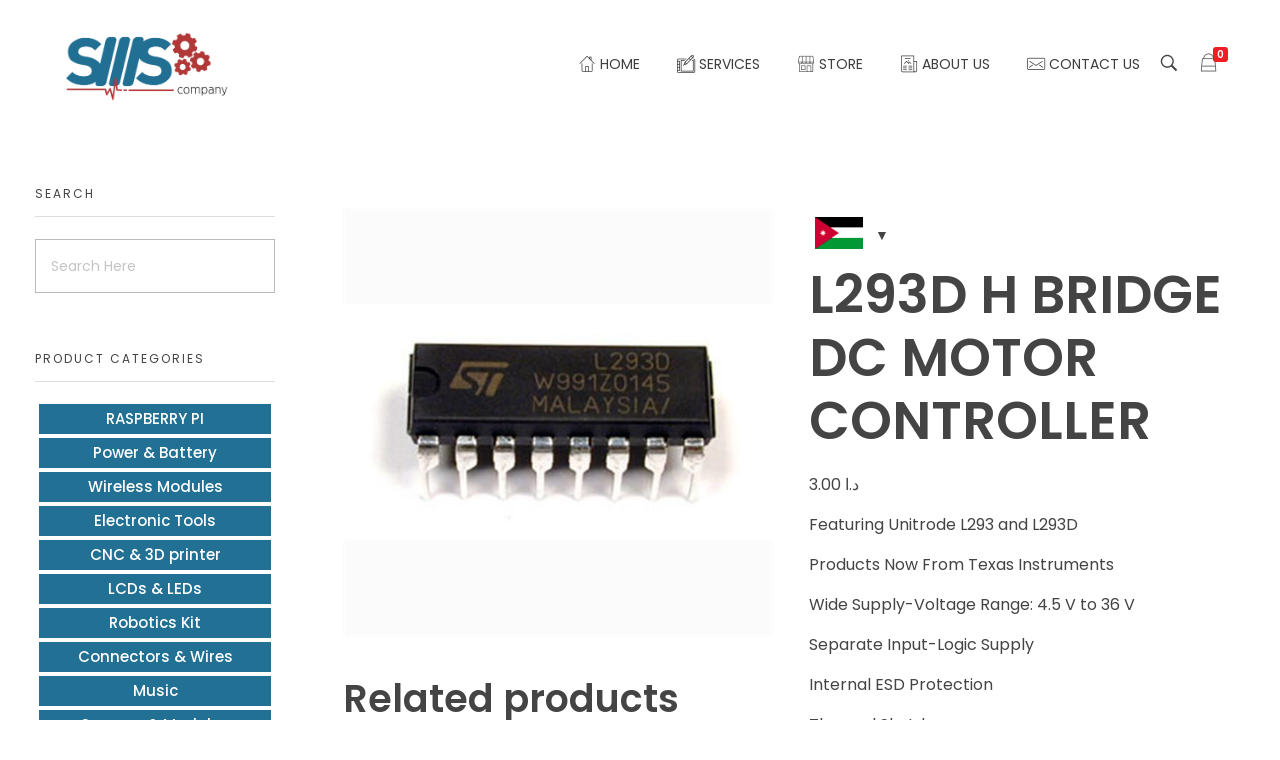

--- FILE ---
content_type: text/html; charset=UTF-8
request_url: https://sms-comp.com/product/l293d-h-bridge-dc-motor-controller/
body_size: 16302
content:
<!DOCTYPE html>
<!--[if IE 9 ]>   <html class="no-js oldie ie9 ie" lang="en-US" > <![endif]-->
<!--[if (gt IE 9)|!(IE)]><!--> <html class="no-js" lang="en-US" > <!--<![endif]-->
<head>
        <meta charset="UTF-8" >
        <meta http-equiv="X-UA-Compatible" content="IE=edge">
        <!-- devices setting -->
        <meta name="viewport"   content="initial-scale=1,user-scalable=no,width=device-width">

<!-- outputs by wp_head -->
<title>L293D H BRIDGE DC MOTOR CONTROLLER &#8211; SMS COMPANY</title>
<meta name='robots' content='max-image-preview:large' />
	<style>img:is([sizes="auto" i], [sizes^="auto," i]) { contain-intrinsic-size: 3000px 1500px }</style>
	<link rel='dns-prefetch' href='//fonts.googleapis.com' />
<link rel="alternate" type="application/rss+xml" title="SMS COMPANY &raquo; Feed" href="https://sms-comp.com/feed/" />
<link rel="alternate" type="application/rss+xml" title="SMS COMPANY &raquo; Comments Feed" href="https://sms-comp.com/comments/feed/" />
<script>
window._wpemojiSettings = {"baseUrl":"https:\/\/s.w.org\/images\/core\/emoji\/16.0.1\/72x72\/","ext":".png","svgUrl":"https:\/\/s.w.org\/images\/core\/emoji\/16.0.1\/svg\/","svgExt":".svg","source":{"concatemoji":"https:\/\/sms-comp.com\/wp-includes\/js\/wp-emoji-release.min.js?ver=6.8.3"}};
/*! This file is auto-generated */
!function(s,n){var o,i,e;function c(e){try{var t={supportTests:e,timestamp:(new Date).valueOf()};sessionStorage.setItem(o,JSON.stringify(t))}catch(e){}}function p(e,t,n){e.clearRect(0,0,e.canvas.width,e.canvas.height),e.fillText(t,0,0);var t=new Uint32Array(e.getImageData(0,0,e.canvas.width,e.canvas.height).data),a=(e.clearRect(0,0,e.canvas.width,e.canvas.height),e.fillText(n,0,0),new Uint32Array(e.getImageData(0,0,e.canvas.width,e.canvas.height).data));return t.every(function(e,t){return e===a[t]})}function u(e,t){e.clearRect(0,0,e.canvas.width,e.canvas.height),e.fillText(t,0,0);for(var n=e.getImageData(16,16,1,1),a=0;a<n.data.length;a++)if(0!==n.data[a])return!1;return!0}function f(e,t,n,a){switch(t){case"flag":return n(e,"\ud83c\udff3\ufe0f\u200d\u26a7\ufe0f","\ud83c\udff3\ufe0f\u200b\u26a7\ufe0f")?!1:!n(e,"\ud83c\udde8\ud83c\uddf6","\ud83c\udde8\u200b\ud83c\uddf6")&&!n(e,"\ud83c\udff4\udb40\udc67\udb40\udc62\udb40\udc65\udb40\udc6e\udb40\udc67\udb40\udc7f","\ud83c\udff4\u200b\udb40\udc67\u200b\udb40\udc62\u200b\udb40\udc65\u200b\udb40\udc6e\u200b\udb40\udc67\u200b\udb40\udc7f");case"emoji":return!a(e,"\ud83e\udedf")}return!1}function g(e,t,n,a){var r="undefined"!=typeof WorkerGlobalScope&&self instanceof WorkerGlobalScope?new OffscreenCanvas(300,150):s.createElement("canvas"),o=r.getContext("2d",{willReadFrequently:!0}),i=(o.textBaseline="top",o.font="600 32px Arial",{});return e.forEach(function(e){i[e]=t(o,e,n,a)}),i}function t(e){var t=s.createElement("script");t.src=e,t.defer=!0,s.head.appendChild(t)}"undefined"!=typeof Promise&&(o="wpEmojiSettingsSupports",i=["flag","emoji"],n.supports={everything:!0,everythingExceptFlag:!0},e=new Promise(function(e){s.addEventListener("DOMContentLoaded",e,{once:!0})}),new Promise(function(t){var n=function(){try{var e=JSON.parse(sessionStorage.getItem(o));if("object"==typeof e&&"number"==typeof e.timestamp&&(new Date).valueOf()<e.timestamp+604800&&"object"==typeof e.supportTests)return e.supportTests}catch(e){}return null}();if(!n){if("undefined"!=typeof Worker&&"undefined"!=typeof OffscreenCanvas&&"undefined"!=typeof URL&&URL.createObjectURL&&"undefined"!=typeof Blob)try{var e="postMessage("+g.toString()+"("+[JSON.stringify(i),f.toString(),p.toString(),u.toString()].join(",")+"));",a=new Blob([e],{type:"text/javascript"}),r=new Worker(URL.createObjectURL(a),{name:"wpTestEmojiSupports"});return void(r.onmessage=function(e){c(n=e.data),r.terminate(),t(n)})}catch(e){}c(n=g(i,f,p,u))}t(n)}).then(function(e){for(var t in e)n.supports[t]=e[t],n.supports.everything=n.supports.everything&&n.supports[t],"flag"!==t&&(n.supports.everythingExceptFlag=n.supports.everythingExceptFlag&&n.supports[t]);n.supports.everythingExceptFlag=n.supports.everythingExceptFlag&&!n.supports.flag,n.DOMReady=!1,n.readyCallback=function(){n.DOMReady=!0}}).then(function(){return e}).then(function(){var e;n.supports.everything||(n.readyCallback(),(e=n.source||{}).concatemoji?t(e.concatemoji):e.wpemoji&&e.twemoji&&(t(e.twemoji),t(e.wpemoji)))}))}((window,document),window._wpemojiSettings);
</script>
<style id='wp-emoji-styles-inline-css'>

	img.wp-smiley, img.emoji {
		display: inline !important;
		border: none !important;
		box-shadow: none !important;
		height: 1em !important;
		width: 1em !important;
		margin: 0 0.07em !important;
		vertical-align: -0.1em !important;
		background: none !important;
		padding: 0 !important;
	}
</style>
<link rel='stylesheet' id='wp-block-library-css' href='https://sms-comp.com/wp-includes/css/dist/block-library/style.min.css?ver=6.8.3' media='all' />
<style id='classic-theme-styles-inline-css'>
/*! This file is auto-generated */
.wp-block-button__link{color:#fff;background-color:#32373c;border-radius:9999px;box-shadow:none;text-decoration:none;padding:calc(.667em + 2px) calc(1.333em + 2px);font-size:1.125em}.wp-block-file__button{background:#32373c;color:#fff;text-decoration:none}
</style>
<style id='global-styles-inline-css'>
:root{--wp--preset--aspect-ratio--square: 1;--wp--preset--aspect-ratio--4-3: 4/3;--wp--preset--aspect-ratio--3-4: 3/4;--wp--preset--aspect-ratio--3-2: 3/2;--wp--preset--aspect-ratio--2-3: 2/3;--wp--preset--aspect-ratio--16-9: 16/9;--wp--preset--aspect-ratio--9-16: 9/16;--wp--preset--color--black: #000000;--wp--preset--color--cyan-bluish-gray: #abb8c3;--wp--preset--color--white: #ffffff;--wp--preset--color--pale-pink: #f78da7;--wp--preset--color--vivid-red: #cf2e2e;--wp--preset--color--luminous-vivid-orange: #ff6900;--wp--preset--color--luminous-vivid-amber: #fcb900;--wp--preset--color--light-green-cyan: #7bdcb5;--wp--preset--color--vivid-green-cyan: #00d084;--wp--preset--color--pale-cyan-blue: #8ed1fc;--wp--preset--color--vivid-cyan-blue: #0693e3;--wp--preset--color--vivid-purple: #9b51e0;--wp--preset--gradient--vivid-cyan-blue-to-vivid-purple: linear-gradient(135deg,rgba(6,147,227,1) 0%,rgb(155,81,224) 100%);--wp--preset--gradient--light-green-cyan-to-vivid-green-cyan: linear-gradient(135deg,rgb(122,220,180) 0%,rgb(0,208,130) 100%);--wp--preset--gradient--luminous-vivid-amber-to-luminous-vivid-orange: linear-gradient(135deg,rgba(252,185,0,1) 0%,rgba(255,105,0,1) 100%);--wp--preset--gradient--luminous-vivid-orange-to-vivid-red: linear-gradient(135deg,rgba(255,105,0,1) 0%,rgb(207,46,46) 100%);--wp--preset--gradient--very-light-gray-to-cyan-bluish-gray: linear-gradient(135deg,rgb(238,238,238) 0%,rgb(169,184,195) 100%);--wp--preset--gradient--cool-to-warm-spectrum: linear-gradient(135deg,rgb(74,234,220) 0%,rgb(151,120,209) 20%,rgb(207,42,186) 40%,rgb(238,44,130) 60%,rgb(251,105,98) 80%,rgb(254,248,76) 100%);--wp--preset--gradient--blush-light-purple: linear-gradient(135deg,rgb(255,206,236) 0%,rgb(152,150,240) 100%);--wp--preset--gradient--blush-bordeaux: linear-gradient(135deg,rgb(254,205,165) 0%,rgb(254,45,45) 50%,rgb(107,0,62) 100%);--wp--preset--gradient--luminous-dusk: linear-gradient(135deg,rgb(255,203,112) 0%,rgb(199,81,192) 50%,rgb(65,88,208) 100%);--wp--preset--gradient--pale-ocean: linear-gradient(135deg,rgb(255,245,203) 0%,rgb(182,227,212) 50%,rgb(51,167,181) 100%);--wp--preset--gradient--electric-grass: linear-gradient(135deg,rgb(202,248,128) 0%,rgb(113,206,126) 100%);--wp--preset--gradient--midnight: linear-gradient(135deg,rgb(2,3,129) 0%,rgb(40,116,252) 100%);--wp--preset--font-size--small: 13px;--wp--preset--font-size--medium: 20px;--wp--preset--font-size--large: 36px;--wp--preset--font-size--x-large: 42px;--wp--preset--spacing--20: 0.44rem;--wp--preset--spacing--30: 0.67rem;--wp--preset--spacing--40: 1rem;--wp--preset--spacing--50: 1.5rem;--wp--preset--spacing--60: 2.25rem;--wp--preset--spacing--70: 3.38rem;--wp--preset--spacing--80: 5.06rem;--wp--preset--shadow--natural: 6px 6px 9px rgba(0, 0, 0, 0.2);--wp--preset--shadow--deep: 12px 12px 50px rgba(0, 0, 0, 0.4);--wp--preset--shadow--sharp: 6px 6px 0px rgba(0, 0, 0, 0.2);--wp--preset--shadow--outlined: 6px 6px 0px -3px rgba(255, 255, 255, 1), 6px 6px rgba(0, 0, 0, 1);--wp--preset--shadow--crisp: 6px 6px 0px rgba(0, 0, 0, 1);}:where(.is-layout-flex){gap: 0.5em;}:where(.is-layout-grid){gap: 0.5em;}body .is-layout-flex{display: flex;}.is-layout-flex{flex-wrap: wrap;align-items: center;}.is-layout-flex > :is(*, div){margin: 0;}body .is-layout-grid{display: grid;}.is-layout-grid > :is(*, div){margin: 0;}:where(.wp-block-columns.is-layout-flex){gap: 2em;}:where(.wp-block-columns.is-layout-grid){gap: 2em;}:where(.wp-block-post-template.is-layout-flex){gap: 1.25em;}:where(.wp-block-post-template.is-layout-grid){gap: 1.25em;}.has-black-color{color: var(--wp--preset--color--black) !important;}.has-cyan-bluish-gray-color{color: var(--wp--preset--color--cyan-bluish-gray) !important;}.has-white-color{color: var(--wp--preset--color--white) !important;}.has-pale-pink-color{color: var(--wp--preset--color--pale-pink) !important;}.has-vivid-red-color{color: var(--wp--preset--color--vivid-red) !important;}.has-luminous-vivid-orange-color{color: var(--wp--preset--color--luminous-vivid-orange) !important;}.has-luminous-vivid-amber-color{color: var(--wp--preset--color--luminous-vivid-amber) !important;}.has-light-green-cyan-color{color: var(--wp--preset--color--light-green-cyan) !important;}.has-vivid-green-cyan-color{color: var(--wp--preset--color--vivid-green-cyan) !important;}.has-pale-cyan-blue-color{color: var(--wp--preset--color--pale-cyan-blue) !important;}.has-vivid-cyan-blue-color{color: var(--wp--preset--color--vivid-cyan-blue) !important;}.has-vivid-purple-color{color: var(--wp--preset--color--vivid-purple) !important;}.has-black-background-color{background-color: var(--wp--preset--color--black) !important;}.has-cyan-bluish-gray-background-color{background-color: var(--wp--preset--color--cyan-bluish-gray) !important;}.has-white-background-color{background-color: var(--wp--preset--color--white) !important;}.has-pale-pink-background-color{background-color: var(--wp--preset--color--pale-pink) !important;}.has-vivid-red-background-color{background-color: var(--wp--preset--color--vivid-red) !important;}.has-luminous-vivid-orange-background-color{background-color: var(--wp--preset--color--luminous-vivid-orange) !important;}.has-luminous-vivid-amber-background-color{background-color: var(--wp--preset--color--luminous-vivid-amber) !important;}.has-light-green-cyan-background-color{background-color: var(--wp--preset--color--light-green-cyan) !important;}.has-vivid-green-cyan-background-color{background-color: var(--wp--preset--color--vivid-green-cyan) !important;}.has-pale-cyan-blue-background-color{background-color: var(--wp--preset--color--pale-cyan-blue) !important;}.has-vivid-cyan-blue-background-color{background-color: var(--wp--preset--color--vivid-cyan-blue) !important;}.has-vivid-purple-background-color{background-color: var(--wp--preset--color--vivid-purple) !important;}.has-black-border-color{border-color: var(--wp--preset--color--black) !important;}.has-cyan-bluish-gray-border-color{border-color: var(--wp--preset--color--cyan-bluish-gray) !important;}.has-white-border-color{border-color: var(--wp--preset--color--white) !important;}.has-pale-pink-border-color{border-color: var(--wp--preset--color--pale-pink) !important;}.has-vivid-red-border-color{border-color: var(--wp--preset--color--vivid-red) !important;}.has-luminous-vivid-orange-border-color{border-color: var(--wp--preset--color--luminous-vivid-orange) !important;}.has-luminous-vivid-amber-border-color{border-color: var(--wp--preset--color--luminous-vivid-amber) !important;}.has-light-green-cyan-border-color{border-color: var(--wp--preset--color--light-green-cyan) !important;}.has-vivid-green-cyan-border-color{border-color: var(--wp--preset--color--vivid-green-cyan) !important;}.has-pale-cyan-blue-border-color{border-color: var(--wp--preset--color--pale-cyan-blue) !important;}.has-vivid-cyan-blue-border-color{border-color: var(--wp--preset--color--vivid-cyan-blue) !important;}.has-vivid-purple-border-color{border-color: var(--wp--preset--color--vivid-purple) !important;}.has-vivid-cyan-blue-to-vivid-purple-gradient-background{background: var(--wp--preset--gradient--vivid-cyan-blue-to-vivid-purple) !important;}.has-light-green-cyan-to-vivid-green-cyan-gradient-background{background: var(--wp--preset--gradient--light-green-cyan-to-vivid-green-cyan) !important;}.has-luminous-vivid-amber-to-luminous-vivid-orange-gradient-background{background: var(--wp--preset--gradient--luminous-vivid-amber-to-luminous-vivid-orange) !important;}.has-luminous-vivid-orange-to-vivid-red-gradient-background{background: var(--wp--preset--gradient--luminous-vivid-orange-to-vivid-red) !important;}.has-very-light-gray-to-cyan-bluish-gray-gradient-background{background: var(--wp--preset--gradient--very-light-gray-to-cyan-bluish-gray) !important;}.has-cool-to-warm-spectrum-gradient-background{background: var(--wp--preset--gradient--cool-to-warm-spectrum) !important;}.has-blush-light-purple-gradient-background{background: var(--wp--preset--gradient--blush-light-purple) !important;}.has-blush-bordeaux-gradient-background{background: var(--wp--preset--gradient--blush-bordeaux) !important;}.has-luminous-dusk-gradient-background{background: var(--wp--preset--gradient--luminous-dusk) !important;}.has-pale-ocean-gradient-background{background: var(--wp--preset--gradient--pale-ocean) !important;}.has-electric-grass-gradient-background{background: var(--wp--preset--gradient--electric-grass) !important;}.has-midnight-gradient-background{background: var(--wp--preset--gradient--midnight) !important;}.has-small-font-size{font-size: var(--wp--preset--font-size--small) !important;}.has-medium-font-size{font-size: var(--wp--preset--font-size--medium) !important;}.has-large-font-size{font-size: var(--wp--preset--font-size--large) !important;}.has-x-large-font-size{font-size: var(--wp--preset--font-size--x-large) !important;}
:where(.wp-block-post-template.is-layout-flex){gap: 1.25em;}:where(.wp-block-post-template.is-layout-grid){gap: 1.25em;}
:where(.wp-block-columns.is-layout-flex){gap: 2em;}:where(.wp-block-columns.is-layout-grid){gap: 2em;}
:root :where(.wp-block-pullquote){font-size: 1.5em;line-height: 1.6;}
</style>
<link rel='stylesheet' id='contact-form-7-css' href='https://sms-comp.com/wp-content/plugins/contact-form-7/includes/css/styles.css?ver=6.1.4' media='all' />
<link rel='stylesheet' id='post_hit_counter-frontend-css' href='https://sms-comp.com/wp-content/plugins/post-hit-counter/assets/css/frontend.css?ver=1.3.2' media='all' />
<link rel='stylesheet' id='woocommerce-layout-css' href='https://sms-comp.com/wp-content/plugins/woocommerce/assets/css/woocommerce-layout.css?ver=10.4.3' media='all' />
<link rel='stylesheet' id='woocommerce-smallscreen-css' href='https://sms-comp.com/wp-content/plugins/woocommerce/assets/css/woocommerce-smallscreen.css?ver=10.4.3' media='only screen and (max-width: 768px)' />
<link rel='stylesheet' id='woocommerce-general-css' href='https://sms-comp.com/wp-content/plugins/woocommerce/assets/css/woocommerce.css?ver=10.4.3' media='all' />
<style id='woocommerce-inline-inline-css'>
.woocommerce form .form-row .required { visibility: visible; }
</style>
<link rel='stylesheet' id='wp-ulike-css' href='https://sms-comp.com/wp-content/plugins/wp-ulike/assets/css/wp-ulike.min.css?ver=4.8.3.1' media='all' />
<link rel='stylesheet' id='wp-ulike-custom-css' href='https://sms-comp.com/wp-content/uploads/wp-ulike/custom.css?ver=4.8.3.1' media='all' />
<link rel='stylesheet' id='metorik-css-css' href='https://sms-comp.com/wp-content/plugins/metorik-helper/assets/css/metorik.css?ver=2.0.10' media='all' />
<link rel='stylesheet' id='woo-multi-currency-css' href='https://sms-comp.com/wp-content/plugins/woo-multi-currency/css/woo-multi-currency.min.css?ver=2.2.9' media='all' />
<style id='woo-multi-currency-inline-css'>
.woo-multi-currency .wmc-list-currencies .wmc-currency.wmc-active,.woo-multi-currency .wmc-list-currencies .wmc-currency:hover {background: #227093 !important;}
		.woo-multi-currency .wmc-list-currencies .wmc-currency,.woo-multi-currency .wmc-title, .woo-multi-currency.wmc-price-switcher a {background: #212121 !important;}
		.woo-multi-currency .wmc-title, .woo-multi-currency .wmc-list-currencies .wmc-currency span,.woo-multi-currency .wmc-list-currencies .wmc-currency a,.woo-multi-currency.wmc-price-switcher a {color: #ffffff !important;}.woo-multi-currency.wmc-shortcode .wmc-currency{background-color:#ffffff;color:#212121}.woo-multi-currency.wmc-shortcode .wmc-currency.wmc-active,.woo-multi-currency.wmc-shortcode .wmc-current-currency{background-color:#ffffff;color:#212121}.woo-multi-currency.wmc-shortcode.vertical-currency-symbols-circle:not(.wmc-currency-trigger-click) .wmc-currency-wrapper:hover .wmc-sub-currency,.woo-multi-currency.wmc-shortcode.vertical-currency-symbols-circle.wmc-currency-trigger-click .wmc-sub-currency{animation: height_slide 100ms;}@keyframes height_slide {0% {height: 0;} 100% {height: 100%;} }
</style>
<link rel='stylesheet' id='wmc-flags-css' href='https://sms-comp.com/wp-content/plugins/woo-multi-currency/css/flags-64.min.css?ver=2.2.9' media='all' />
<link rel='stylesheet' id='auxin-base-css' href='https://sms-comp.com/wp-content/themes/phlox/css/base.css?ver=2.17.11' media='all' />
<link rel='stylesheet' id='auxin-front-icon-css' href='https://sms-comp.com/wp-content/themes/phlox/css/auxin-icon.css?ver=2.17.11' media='all' />
<link rel='stylesheet' id='auxin-main-css' href='https://sms-comp.com/wp-content/themes/phlox/css/main.css?ver=2.17.11' media='all' />
<link rel='stylesheet' id='post_hit_counter-widget-css' href='https://sms-comp.com/wp-content/plugins/post-hit-counter/assets/css/widget.css?ver=1.3.2' media='all' />
<link rel='stylesheet' id='auxin-fonts-google-css' href='//fonts.googleapis.com/css?family=Poppins%3A400%2C900italic%2C900%2C800italic%2C800%2C700italic%2C700%2C600italic%2C600%2C500italic%2C500%2C400italic%2C300italic%2C300%2C200italic%2C200%2C100italic%2C100&#038;ver=2.1' media='all' />
<link rel='stylesheet' id='auxin-custom-css' href='https://sms-comp.com/wp-content/uploads/phlox/custom.css?ver=2.1' media='all' />
<link rel='stylesheet' id='auxin-elementor-base-css' href='https://sms-comp.com/wp-content/themes/phlox/css/other/elementor.css?ver=2.17.11' media='all' />
<link rel='stylesheet' id='elementor-frontend-css' href='https://sms-comp.com/wp-content/plugins/elementor/assets/css/frontend.min.css?ver=3.34.1' media='all' />
<link rel='stylesheet' id='elementor-post-13317-css' href='https://sms-comp.com/wp-content/uploads/elementor/css/post-13317.css?ver=1768527397' media='all' />
<link rel='stylesheet' id='elementor-post-13363-css' href='https://sms-comp.com/wp-content/uploads/elementor/css/post-13363.css?ver=1768527398' media='all' />
<link rel='stylesheet' id='elementor-gf-local-poppins-css' href='https://sms-comp.com/wp-content/uploads/elementor/google-fonts/css/poppins.css?ver=1744452852' media='all' />
<link rel='stylesheet' id='elementor-gf-local-raleway-css' href='https://sms-comp.com/wp-content/uploads/elementor/google-fonts/css/raleway.css?ver=1744452857' media='all' />
<script src="https://sms-comp.com/wp-includes/js/jquery/jquery.min.js?ver=3.7.1" id="jquery-core-js"></script>
<script src="https://sms-comp.com/wp-includes/js/jquery/jquery-migrate.min.js?ver=3.4.1" id="jquery-migrate-js"></script>
<script src="https://sms-comp.com/wp-includes/js/tinymce/tinymce.min.js?ver=49110-20250317" id="wp-tinymce-root-js"></script>
<script src="https://sms-comp.com/wp-includes/js/tinymce/plugins/compat3x/plugin.min.js?ver=49110-20250317" id="wp-tinymce-js"></script>
<script src="https://sms-comp.com/wp-content/plugins/woocommerce/assets/js/jquery-blockui/jquery.blockUI.min.js?ver=2.7.0-wc.10.4.3" id="wc-jquery-blockui-js" defer data-wp-strategy="defer"></script>
<script id="wc-add-to-cart-js-extra">
var wc_add_to_cart_params = {"ajax_url":"\/wp-admin\/admin-ajax.php","wc_ajax_url":"\/?wc-ajax=%%endpoint%%","i18n_view_cart":"View cart","cart_url":"https:\/\/sms-comp.com\/cart\/","is_cart":"","cart_redirect_after_add":"no"};
</script>
<script src="https://sms-comp.com/wp-content/plugins/woocommerce/assets/js/frontend/add-to-cart.min.js?ver=10.4.3" id="wc-add-to-cart-js" defer data-wp-strategy="defer"></script>
<script src="https://sms-comp.com/wp-content/plugins/woocommerce/assets/js/zoom/jquery.zoom.min.js?ver=1.7.21-wc.10.4.3" id="wc-zoom-js" defer data-wp-strategy="defer"></script>
<script src="https://sms-comp.com/wp-content/plugins/woocommerce/assets/js/flexslider/jquery.flexslider.min.js?ver=2.7.2-wc.10.4.3" id="wc-flexslider-js" defer data-wp-strategy="defer"></script>
<script id="wc-single-product-js-extra">
var wc_single_product_params = {"i18n_required_rating_text":"Please select a rating","i18n_rating_options":["1 of 5 stars","2 of 5 stars","3 of 5 stars","4 of 5 stars","5 of 5 stars"],"i18n_product_gallery_trigger_text":"View full-screen image gallery","review_rating_required":"no","flexslider":{"rtl":false,"animation":"slide","smoothHeight":true,"directionNav":false,"controlNav":"thumbnails","slideshow":false,"animationSpeed":500,"animationLoop":false,"allowOneSlide":false},"zoom_enabled":"1","zoom_options":[],"photoswipe_enabled":"","photoswipe_options":{"shareEl":false,"closeOnScroll":false,"history":false,"hideAnimationDuration":0,"showAnimationDuration":0},"flexslider_enabled":"1"};
</script>
<script src="https://sms-comp.com/wp-content/plugins/woocommerce/assets/js/frontend/single-product.min.js?ver=10.4.3" id="wc-single-product-js" defer data-wp-strategy="defer"></script>
<script src="https://sms-comp.com/wp-content/plugins/woocommerce/assets/js/js-cookie/js.cookie.min.js?ver=2.1.4-wc.10.4.3" id="wc-js-cookie-js" defer data-wp-strategy="defer"></script>
<script id="woocommerce-js-extra">
var woocommerce_params = {"ajax_url":"\/wp-admin\/admin-ajax.php","wc_ajax_url":"\/?wc-ajax=%%endpoint%%","i18n_password_show":"Show password","i18n_password_hide":"Hide password"};
</script>
<script src="https://sms-comp.com/wp-content/plugins/woocommerce/assets/js/frontend/woocommerce.min.js?ver=10.4.3" id="woocommerce-js" defer data-wp-strategy="defer"></script>
<script id="woo-multi-currency-js-extra">
var wooMultiCurrencyParams = {"enableCacheCompatible":"0","ajaxUrl":"https:\/\/sms-comp.com\/wp-admin\/admin-ajax.php","extra_params":[],"current_currency":"JOD","woo_subscription":""};
</script>
<script src="https://sms-comp.com/wp-content/plugins/woo-multi-currency/js/woo-multi-currency.min.js?ver=2.2.9" id="woo-multi-currency-js"></script>
<script id="auxin-modernizr-js-extra">
var auxin = {"ajax_url":"https:\/\/sms-comp.com\/wp-admin\/admin-ajax.php","is_rtl":"","is_reponsive":"1","is_framed":"","frame_width":"20","wpml_lang":"en","uploadbaseurl":"https:\/\/sms-comp.com\/wp-content\/uploads","nonce":"d3f37459bd"};
</script>
<script id="auxin-modernizr-js-before">
/* < ![CDATA[ */
function auxinNS(n){for(var e=n.split("."),a=window,i="",r=e.length,t=0;r>t;t++)"window"!=e[t]&&(i=e[t],a[i]=a[i]||{},a=a[i]);return a;}
/* ]]> */
</script>
<script src="https://sms-comp.com/wp-content/themes/phlox/js/solo/modernizr-custom.min.js?ver=2.17.11" id="auxin-modernizr-js"></script>
<link rel="https://api.w.org/" href="https://sms-comp.com/wp-json/" /><link rel="alternate" title="JSON" type="application/json" href="https://sms-comp.com/wp-json/wp/v2/product/4121" /><link rel="EditURI" type="application/rsd+xml" title="RSD" href="https://sms-comp.com/xmlrpc.php?rsd" />
<meta name="generator" content="WordPress 6.8.3" />
<meta name="generator" content="WooCommerce 10.4.3" />
<link rel="canonical" href="https://sms-comp.com/product/l293d-h-bridge-dc-motor-controller/" />
<link rel='shortlink' href='https://sms-comp.com/?p=4121' />
<link rel="alternate" title="oEmbed (JSON)" type="application/json+oembed" href="https://sms-comp.com/wp-json/oembed/1.0/embed?url=https%3A%2F%2Fsms-comp.com%2Fproduct%2Fl293d-h-bridge-dc-motor-controller%2F" />
<link rel="alternate" title="oEmbed (XML)" type="text/xml+oembed" href="https://sms-comp.com/wp-json/oembed/1.0/embed?url=https%3A%2F%2Fsms-comp.com%2Fproduct%2Fl293d-h-bridge-dc-motor-controller%2F&#038;format=xml" />
<script> </script>    <meta name="title"       content="L293D H BRIDGE DC MOTOR CONTROLLER" />
    <meta name="description" content="&lt;ul&gt;
 	&lt;li&gt;Featuring Unitrode L293 and L293D&lt;/li&gt;
 	&lt;li&gt;Products Now From Texas Instruments&lt;/li&gt;
 	&lt;li&gt;Wide Supply-Voltage Range: 4.5 V to 36 V&lt;/li&gt;
 	&lt;li&gt;Separate Input-Logic Supply&lt;/li&gt;
 	&lt;li&gt;Internal ESD Protection&lt;/li&gt;
 	&lt;li&gt;Thermal Shutdown&lt;/li&gt;
 	&lt;li&gt;High-Noise-Immunity Inputs&lt;/li&gt;
 	&lt;li&gt;Functionally Similar to SGS L293 and SGS L293D&lt;/li&gt;
 	&lt;li&gt;Output Current 1 A Per Channel (600 mA for L293D)&lt;/li&gt;
 	&lt;li&gt;Peak Output Current 2 A Per Channel (1.2 A for L293D)&lt;/li&gt;
 	&lt;li&gt;Output Clamp Diodes for Inductive&lt;/li&gt;
 	&lt;li&gt;Transient Suppression (L293D)&lt;/li&gt;
&lt;/ul&gt;" />
        <link rel="image_src"    href="https://sms-comp.com/wp-content/uploads/2018/10/8f1510bf-a304-4153-8b97-8f333b1b8818-90x90.jpg" />
    <!-- Chrome, Firefox OS and Opera -->
<meta name="theme-color" content="#1bb0ce" />
<!-- Windows Phone -->
<meta name="msapplication-navbutton-color" content="#1bb0ce" />
<!-- iOS Safari -->
<meta name="apple-mobile-web-app-capable" content="yes">
<meta name="apple-mobile-web-app-status-bar-style" content="black-translucent">

	<noscript><style>.woocommerce-product-gallery{ opacity: 1 !important; }</style></noscript>
	<meta name="generator" content="Elementor 3.34.1; features: additional_custom_breakpoints; settings: css_print_method-external, google_font-enabled, font_display-auto">
			<style>
				.e-con.e-parent:nth-of-type(n+4):not(.e-lazyloaded):not(.e-no-lazyload),
				.e-con.e-parent:nth-of-type(n+4):not(.e-lazyloaded):not(.e-no-lazyload) * {
					background-image: none !important;
				}
				@media screen and (max-height: 1024px) {
					.e-con.e-parent:nth-of-type(n+3):not(.e-lazyloaded):not(.e-no-lazyload),
					.e-con.e-parent:nth-of-type(n+3):not(.e-lazyloaded):not(.e-no-lazyload) * {
						background-image: none !important;
					}
				}
				@media screen and (max-height: 640px) {
					.e-con.e-parent:nth-of-type(n+2):not(.e-lazyloaded):not(.e-no-lazyload),
					.e-con.e-parent:nth-of-type(n+2):not(.e-lazyloaded):not(.e-no-lazyload) * {
						background-image: none !important;
					}
				}
			</style>
			<link rel="icon" href="https://sms-comp.com/wp-content/uploads/2018/10/cropped-1-01-32x32.png" sizes="32x32" />
<link rel="icon" href="https://sms-comp.com/wp-content/uploads/2018/10/cropped-1-01-192x192.png" sizes="192x192" />
<link rel="apple-touch-icon" href="https://sms-comp.com/wp-content/uploads/2018/10/cropped-1-01-180x180.png" />
<meta name="msapplication-TileImage" content="https://sms-comp.com/wp-content/uploads/2018/10/cropped-1-01-270x270.png" />
		<style id="wp-custom-css">
			html {
overflow: scroll;
overflow-x: hidden;
}

.aux-logo-text .site-title {
		font-size: 19px;
    color: #3d3d3d;
    line-height: 29px;
}

#site-header .aux-fold {
		max-width: 100%;
    padding-right: 60px;
    padding-left: 60px;
}

.aux-subfooter > .aux-wrapper > .aux-container {
    padding-top: 120px;
    margin-bottom: 120px;
}

 .widget-container ul li{
    text-align: center;
    line-height: 2;
    font-size: 15px;
    background: #227093;
    margin: 4px;
    color: #fff;
}
.widget-container ul li:hover{
	background:#b33939;
}
.widget-container ul li a:hover{
	color:#fff;
}

.aux-sidebar ul li a {
    color: #fff;
    font-weight: 500;
    text-align: center;
	  text-decoration: none;
}

.aux-subfooter > .aux-wrapper > .aux-container {
    padding-top: 120px;
    margin-bottom: 120px;
}

.subfooter.aux-dark .widget-title {
    margin-bottom: 38px;
}

.subfooter .widget-container ul li {
    line-height: 28px;
}

.page-title-section .page-header .page-title {
    font-size: 52px;
    text-transform: uppercase;
    font-weight: 300;
    letter-spacing: 15px;
}

.aux-cart-wrapper .aux-card-dropdown{
	right:-50px;
}
.woocommerce-loop-product__title{
	height: 37px;
  overflow: hidden;
}
.woocommerce .woocommerce-result-count{
	margin: 1.5em 0 1em;
}
.aux-subfooter > .aux-wrapper > .aux-container {
    padding-top: 50px;
	margin-bottom: 61px;
}	html body {	} 
		</style>
		<!-- end wp_head -->
</head>


<body class="wp-singular product-template-default single single-product postid-4121 wp-custom-logo wp-theme-phlox theme-phlox woocommerce woocommerce-page woocommerce-no-js woocommerce-multi-currency-JOD elementor-default elementor-kit-13321 phlox aux-dom-unready aux-full-width aux-resp aux-hd aux-top-sticky  aux-page-animation-off _auxels"  data-framed="">


<div id="inner-body">

    <header id="site-header"   class="site-header-section aux-territory aux-semi-full-container aux-header-dark " style="" data-sticky-height="80" data-color-scheme="dark" data-sticky-scheme="dark" role="banner">
        <div class="aux-wrapper">

                <div class="aux-container aux-fold">
                            <div class="aux-header aux-header-elements-wrapper aux-float-layout">
                <!-- ribbon bar -->
                <div class="aux-header-elements">

                    <!-- logo -->
                    <div id="logo" class="aux-logo-header aux-start aux-fill aux-tablet-center aux-phone-left">
                            <div class="aux-logo aux-logo-header-inner aux-scale">
    <a href="https://sms-comp.com/" class="custom-logo-link aux-logo-anchor aux-logo-anchor1 aux-middle aux-has-logo" rel="home"><img fetchpriority="high" width="1600" height="706" src="https://sms-comp.com/wp-content/uploads/2019/07/cropped-logo2222-01-01.png" class="custom-logo aux-logo-image aux-logo-image1 aux-logo-light" alt="SMS COMPANY" decoding="async" srcset="https://sms-comp.com/wp-content/uploads/2019/07/cropped-logo2222-01-01.png 1600w, https://sms-comp.com/wp-content/uploads/2019/07/cropped-logo2222-01-01-600x265.png 600w" sizes="(max-width: 1600px) 100vw, 1600px" /></a>        <section class="aux-logo-text aux-middle">
            <h3 class="site-title">
                <a href="https://sms-comp.com/" title="SMS COMPANY" rel="home">SMS COMPANY</a>
            </h3>
            <p class="site-description">Smart Multiple Solutions</p>        </section>

    </div><!-- end logo aux-fold -->

                    </div>
                                        <!-- burger -->
                    <div id="nav-burger" class="aux-burger-box aux-end aux-phone-on aux-middle" data-target-panel="offcanvas" data-target-menu="overlay" data-target-content=".site-header-section .aux-master-menu">
                        <div class="aux-burger aux-lite-small"><span class="mid-line"></span></div>
                    </div>
                                        
        <div class="aux-cart-wrapper aux-elegant-cart aux-cart-box aux-end aux-fill  aux-cart-type-dropdown">
            <div class="aux-shopping-basket aux-phone-off aux-action-on-click">
                    <a class="aux-cart-contents auxicon-shopping-bag-1" href="#" title="View your shopping cart">
            <span>0</span>        </a>

                    </div>
            <div id="shopping-basket-burger" class="aux-shopping-basket aux-basket-burger aux-phone-on">
                <a class="aux-cart-contents auxicon-shopping-bag-1"
                href="#"
                title="View your shopping cart">
                                </a>
            </div>
                                                <div class="aux-card-dropdown aux-phone-off  aux-card-dropdown-dark">
                        <div class="aux-card-box aux-empty-cart">
                            <img src="https://sms-comp.com/wp-content/themes/phlox/auxin/images/other/empty-cart.svg">
                            Cart is empty                        </div>
                    </div>
                                    </div>
                                                <!-- search -->
                    <div class="aux-search-box aux-desktop-on aux-end aux-middle">
                            <div  class="aux-search-section ">
            <button class="aux-search-icon  auxicon-search-4 aux-overlay-search "></button>
            </div>

                    </div>
                                        <div class="aux-btns-box aux-btn1-box aux-end aux-middle aux-tablet-off aux-phone-off ">
                                            </div>
                    <div class="aux-btns-box aux-btn2-box aux-end aux-middle aux-tablet-off aux-phone-off ">
                                            </div>
                                                            <!-- menu -->
                    <div class="aux-menu-box aux-phone-off aux-auto-locate aux-end aux-middle aux-tablet-center-middle" data-tablet=".aux-header .secondary-bar">
                    <!-- start master menu -->
<nav id="master-menu-main-header" class="menu-header-container">

	<ul id="menu-header" class="aux-master-menu aux-no-js aux-skin-divided aux-horizontal" data-type="horizontal"  data-switch-type="toggle" data-switch-parent=".aux-offcanvas-menu .offcanvas-content" data-switch-width="767"  >
		<!-- start single menu -->
		<li id="menu-item-4905" class="menu-item menu-item-type-post_type menu-item-object-page menu-item-home menu-item-4905 aux-menu-depth-0 aux-menu-root-1 aux-menu-item">
			<a href="https://sms-comp.com/" class="aux-item-content">
				<span class="aux-menu-icon auxicon-home "></span>
				<span class="aux-menu-label">HOME</span>
			</a>
		</li>
		<!-- end single menu -->

		<!-- start submenu -->
		<li id="menu-item-4920" class="menu-item menu-item-type-post_type menu-item-object-page menu-item-has-children menu-item-4920 aux-menu-depth-0 aux-menu-root-2 aux-menu-item">
			<a href="https://sms-comp.com/services/" class="aux-item-content">
				<span class="aux-menu-icon auxicon-design-graphic-tablet-streamline-tablet "></span>
				<span class="aux-menu-label">SERVICES</span>
			</a>

		<ul class="sub-menu aux-submenu">
			<li id="menu-item-4917" class="menu-item menu-item-type-post_type menu-item-object-page menu-item-4917 aux-menu-depth-1 aux-menu-item">
				<a href="https://sms-comp.com/courses/" class="aux-item-content">
					<span class="aux-menu-icon auxicon-book "></span>
					<span class="aux-menu-label">COURSES</span>
				</a>
			</li>
			<li id="menu-item-4918" class="menu-item menu-item-type-post_type menu-item-object-page menu-item-4918 aux-menu-depth-1 aux-menu-item">
				<a href="https://sms-comp.com/3d-printer/" class="aux-item-content">
					<span class="aux-menu-icon auxicon-handle-streamline-vector "></span>
					<span class="aux-menu-label">3D Printer</span>
				</a>
			</li>
			<li id="menu-item-4919" class="menu-item menu-item-type-post_type menu-item-object-page menu-item-4919 aux-menu-depth-1 aux-menu-item">
				<a href="https://sms-comp.com/services/cnc-machine/" class="aux-item-content">
					<span class="aux-menu-icon auxicon-highlighter "></span>
					<span class="aux-menu-label">CNC Machine</span>
				</a>
			</li>
			<li id="menu-item-4921" class="menu-item menu-item-type-post_type menu-item-object-page menu-item-4921 aux-menu-depth-1 aux-menu-item">
				<a href="https://sms-comp.com/services/home-automation/" class="aux-item-content">
					<span class="aux-menu-icon auxicon-home-house-streamline "></span>
					<span class="aux-menu-label">Home Automation</span>
				</a>
			</li>
			<li id="menu-item-4922" class="menu-item menu-item-type-post_type menu-item-object-page menu-item-4922 aux-menu-depth-1 aux-menu-item">
				<a href="https://sms-comp.com/services/printed-circuit-board/" class="aux-item-content">
					<span class="aux-menu-icon auxicon-circuit-board "></span>
					<span class="aux-menu-label">Printed circuit board</span>
				</a>
			</li>
		</ul>
		</li>
		<!-- end submenu -->

		<!-- start submenu -->
		<li id="menu-item-4848" class="a1i0s0 menu-item menu-item-type-post_type menu-item-object-page menu-item-has-children current_page_parent menu-item-4848 aux-menu-depth-0 aux-menu-root-3 aux-menu-item">
			<a href="https://sms-comp.com/shop/" class="aux-item-content">
				<span class="aux-menu-icon auxicon-store "></span>
				<span class="aux-menu-label">STORE</span>
			</a>

		<ul class="sub-menu aux-submenu">
			<li id="menu-item-4911" class="menu-item menu-item-type-post_type menu-item-object-page current_page_parent menu-item-4911 aux-menu-depth-1 aux-menu-item">
				<a href="https://sms-comp.com/shop/" class="aux-item-content">
					<span class="aux-menu-icon auxicon-box-1 "></span>
					<span class="aux-menu-label">PRODUCT</span>
				</a>
			</li>
			<li id="menu-item-4910" class="menu-item menu-item-type-post_type menu-item-object-page menu-item-4910 aux-menu-depth-1 aux-menu-item">
				<a href="https://sms-comp.com/cart/" class="aux-item-content">
					<span class="aux-menu-icon auxicon-shopping-cart-1 "></span>
					<span class="aux-menu-label">CART</span>
				</a>
			</li>

			<!-- start submenu -->
			<li id="menu-item-4908" class="menu-item menu-item-type-post_type menu-item-object-page menu-item-has-children menu-item-4908 aux-menu-depth-1 aux-menu-item">
				<a href="https://sms-comp.com/my-account-2/" class="aux-item-content">
					<span class="aux-menu-icon auxicon-user-round "></span>
					<span class="aux-menu-label">MY ACCOUNT</span>
				</a>

			<ul class="sub-menu aux-submenu">
				<li id="menu-item-4912" class="menu-item menu-item-type-custom menu-item-object-custom menu-item-4912 aux-menu-depth-2 aux-menu-item">
					<a href="https://sms-comp.com/my-account-2/edit-account/" class="aux-item-content">
						<span class="aux-menu-icon auxicon-camera-back "></span>
						<span class="aux-menu-label">Account details</span>
					</a>
				</li>
				<li id="menu-item-4914" class="menu-item menu-item-type-custom menu-item-object-custom menu-item-4914 aux-menu-depth-2 aux-menu-item">
					<a href="https://sms-comp.com/my-account-2/lost-password/" class="aux-item-content">
						<span class="aux-menu-icon auxicon-share-1 "></span>
						<span class="aux-menu-label">Lost password</span>
					</a>
				</li>
			</ul>
			</li>
			<!-- end submenu -->
			<li id="menu-item-4909" class="menu-item menu-item-type-post_type menu-item-object-page menu-item-4909 aux-menu-depth-1 aux-menu-item">
				<a href="https://sms-comp.com/checkout-2/" class="aux-item-content">
					<span class="aux-menu-icon auxicon-credit-card-2 "></span>
					<span class="aux-menu-label">CHECKOUT</span>
				</a>
			</li>
		</ul>
		</li>
		<!-- end submenu -->
		<!-- start single menu -->
		<li id="menu-item-4850" class="a1i0s0 menu-item menu-item-type-post_type menu-item-object-page menu-item-4850 aux-menu-depth-0 aux-menu-root-4 aux-menu-item">
			<a href="https://sms-comp.com/about/" class="aux-item-content">
				<span class="aux-menu-icon auxicon-news "></span>
				<span class="aux-menu-label">ABOUT US</span>
			</a>
		</li>
		<!-- end single menu -->
		<!-- start single menu -->
		<li id="menu-item-4851" class="a1i0s0 menu-item menu-item-type-post_type menu-item-object-page menu-item-4851 aux-menu-depth-0 aux-menu-root-5 aux-menu-item">
			<a href="https://sms-comp.com/contact/" class="aux-item-content">
				<span class="aux-menu-icon auxicon-email-mail-streamline "></span>
				<span class="aux-menu-label">CONTACT US</span>
			</a>
		</li>
		<!-- end single menu -->
	</ul>

</nav>
<!-- end master menu -->
                    </div>
                                    </div>
                <!-- secondary bar: this element will be filled in tablet size -->
                <div class="bottom-bar secondary-bar aux-tablet-on aux-float-wrapper"></div>

                <!-- toggle menu bar: this element will be filled in tablet and mobile size -->
                <div class="aux-toggle-menu-bar"></div>
            </div>
                        </div>
                </div><!-- end of wrapper -->
    </header><!-- end header -->
    
	    <main id="main" class="aux-main aux-territory  aux-single aux-boxed-container aux-content-top-margin left-sidebar aux-has-sidebar aux-sidebar-style-overlap aux-user-entry" >
        <div class="aux-wrapper">
            <div class="aux-container aux-fold">
                <div id="primary" class="aux-primary" >
                    <div class="content" role="main"  >
    
					
			<div class="woocommerce-notices-wrapper"></div><div id="product-4121" class="product type-product post-4121 status-publish first instock product_cat-arduino product_cat-motors-drivers product_cat-sensors-modules product_tag-bridge product_tag-controller product_tag-h product_tag-h-bridge product_tag-l293d has-post-thumbnail shipping-taxable purchasable product-type-simple aux-remove-view-cart">

	<div class="woocommerce-product-gallery woocommerce-product-gallery--with-images woocommerce-product-gallery--columns-4 images" data-columns="4" style="opacity: 0; transition: opacity .25s ease-in-out;">
	<div class="woocommerce-product-gallery__wrapper">
		<div data-thumb="https://sms-comp.com/wp-content/uploads/2018/10/8f1510bf-a304-4153-8b97-8f333b1b8818-100x100.jpg" data-thumb-alt="L293D H BRIDGE DC MOTOR CONTROLLER" data-thumb-srcset="https://sms-comp.com/wp-content/uploads/2018/10/8f1510bf-a304-4153-8b97-8f333b1b8818-100x100.jpg 100w, https://sms-comp.com/wp-content/uploads/2018/10/8f1510bf-a304-4153-8b97-8f333b1b8818-150x150.jpg 150w, https://sms-comp.com/wp-content/uploads/2018/10/8f1510bf-a304-4153-8b97-8f333b1b8818-300x300.jpg 300w, https://sms-comp.com/wp-content/uploads/2018/10/8f1510bf-a304-4153-8b97-8f333b1b8818-60x60.jpg 60w, https://sms-comp.com/wp-content/uploads/2018/10/8f1510bf-a304-4153-8b97-8f333b1b8818.jpg 600w, https://sms-comp.com/wp-content/uploads/2018/10/8f1510bf-a304-4153-8b97-8f333b1b8818-456x456.jpg 456w"  data-thumb-sizes="(max-width: 100px) 100vw, 100px" class="woocommerce-product-gallery__image"><a href="https://sms-comp.com/wp-content/uploads/2018/10/8f1510bf-a304-4153-8b97-8f333b1b8818.jpg"><img width="600" height="600" src="https://sms-comp.com/wp-content/uploads/2018/10/8f1510bf-a304-4153-8b97-8f333b1b8818-600x600.jpg" class="wp-post-image" alt="L293D H BRIDGE DC MOTOR CONTROLLER" data-caption="" data-src="https://sms-comp.com/wp-content/uploads/2018/10/8f1510bf-a304-4153-8b97-8f333b1b8818.jpg" data-large_image="https://sms-comp.com/wp-content/uploads/2018/10/8f1510bf-a304-4153-8b97-8f333b1b8818.jpg" data-large_image_width="600" data-large_image_height="600" decoding="async" srcset="https://sms-comp.com/wp-content/uploads/2018/10/8f1510bf-a304-4153-8b97-8f333b1b8818.jpg 600w, https://sms-comp.com/wp-content/uploads/2018/10/8f1510bf-a304-4153-8b97-8f333b1b8818-150x150.jpg 150w, https://sms-comp.com/wp-content/uploads/2018/10/8f1510bf-a304-4153-8b97-8f333b1b8818-300x300.jpg 300w, https://sms-comp.com/wp-content/uploads/2018/10/8f1510bf-a304-4153-8b97-8f333b1b8818-60x60.jpg 60w, https://sms-comp.com/wp-content/uploads/2018/10/8f1510bf-a304-4153-8b97-8f333b1b8818-100x100.jpg 100w, https://sms-comp.com/wp-content/uploads/2018/10/8f1510bf-a304-4153-8b97-8f333b1b8818-456x456.jpg 456w" sizes="(max-width: 600px) 100vw, 600px" /></a></div>	</div>
</div>

	<div class="summary entry-summary">
		            <div class="woo-multi-currency wmc-price-switcher"
                 id="woocommerce-multi-currency-1"
                 title="Please select your currency">
                <div class="wmc-currency-wrapper">
                        <span class="wmc-current-currency">
                          <i style="transform: scale(0.8);"
                             class="vi-flag-64 flag-jo "></i>
                        </span>
                    <div class="wmc-sub-currency">
						                            <div class="wmc-currency wmc-sub-currency-current"
                                 data-currency="JOD">
                                <a                                         title="Jordan"
                                        href="/product/l293d-h-bridge-dc-motor-controller/?wmc-currency=JOD"
                                        class="wmc-currency-redirect" data-currency="JOD">
                                    <i style="transform: scale(0.8);"
                                       class="vi-flag-64 flag-jo "></i>
									<span class="wmc-price-switcher-code">JOD</span>                                </a>
                            </div>
							                            <div class="wmc-currency"
                                 data-currency="SAR">
                                <a                                         title="Saudi Arabia"
                                        href="/product/l293d-h-bridge-dc-motor-controller/?wmc-currency=SAR"
                                        class="wmc-currency-redirect" data-currency="SAR">
                                    <i style="transform: scale(0.8);"
                                       class="vi-flag-64 flag-sa "></i>
									<span class="wmc-price-switcher-code">SAR</span>                                </a>
                            </div>
							                    </div>
                </div>
            </div>
			<h1 class="product_title entry-title">L293D H BRIDGE DC MOTOR CONTROLLER</h1><p class="price"><span class="woocommerce-Price-amount amount"><span class="woocommerce-Price-currencySymbol">&#x62f;.&#x627;</span>&nbsp;3.00</span></p>
<div class="woocommerce-product-details__short-description">
	<ul>
<li>Featuring Unitrode L293 and L293D</li>
<li>Products Now From Texas Instruments</li>
<li>Wide Supply-Voltage Range: 4.5 V to 36 V</li>
<li>Separate Input-Logic Supply</li>
<li>Internal ESD Protection</li>
<li>Thermal Shutdown</li>
<li>High-Noise-Immunity Inputs</li>
<li>Functionally Similar to SGS L293 and SGS L293D</li>
<li>Output Current 1 A Per Channel (600 mA for L293D)</li>
<li>Peak Output Current 2 A Per Channel (1.2 A for L293D)</li>
<li>Output Clamp Diodes for Inductive</li>
<li>Transient Suppression (L293D)</li>
</ul>
</div>

	
	<form class="cart" action="https://sms-comp.com/product/l293d-h-bridge-dc-motor-controller/" method="post" enctype='multipart/form-data'>
		
		<div class="quantity">
		<label class="screen-reader-text" for="quantity_6972678e52e05">L293D H BRIDGE DC MOTOR CONTROLLER quantity</label>
	<input
		type="number"
				id="quantity_6972678e52e05"
		class="input-text qty text"
		name="quantity"
		value="1"
		aria-label="Product quantity"
				min="1"
							step="1"
			placeholder=""
			inputmode="numeric"
			autocomplete="off"
			/>
	</div>

		<button type="submit" name="add-to-cart" value="4121" class="single_add_to_cart_button button alt">Add to cart</button>

			</form>

	
<div class="product_meta">

	
	
	<span class="posted_in">Categories: <a href="https://sms-comp.com/product-category/arduino/" rel="tag">Arduino</a>, <a href="https://sms-comp.com/product-category/motors-drivers/" rel="tag">Motors &amp; Drivers</a>, <a href="https://sms-comp.com/product-category/sensors-modules/" rel="tag">Sensors &amp; Modules</a></span>
	<span class="tagged_as">Tags: <a href="https://sms-comp.com/product-tag/bridge/" rel="tag">Bridge</a>, <a href="https://sms-comp.com/product-tag/controller/" rel="tag">CONTROLLER</a>, <a href="https://sms-comp.com/product-tag/h/" rel="tag">H</a>, <a href="https://sms-comp.com/product-tag/h-bridge/" rel="tag">H BRIDGE</a>, <a href="https://sms-comp.com/product-tag/l293d/" rel="tag">L293D</a></span>
	
</div>
	</div>

	
	<section class="related products">

					<h2>Related products</h2>
				<ul class="products columns-4">

			
					<li class="product type-product post-45 status-publish first instock product_cat-arduino has-post-thumbnail shipping-taxable purchasable product-type-simple aux-remove-view-cart">
	<a href="https://sms-comp.com/product/teensy-3-2/" class="woocommerce-LoopProduct-link woocommerce-loop-product__link"><img width="300" height="300" src="https://sms-comp.com/wp-content/uploads/2018/09/0260d2fe-3933-462b-97eb-2e2a1bd3eeff-300x300.jpg" class="attachment-woocommerce_thumbnail size-woocommerce_thumbnail" alt="TEENSY 3.2" decoding="async" srcset="https://sms-comp.com/wp-content/uploads/2018/09/0260d2fe-3933-462b-97eb-2e2a1bd3eeff-300x300.jpg 300w, https://sms-comp.com/wp-content/uploads/2018/09/0260d2fe-3933-462b-97eb-2e2a1bd3eeff-150x150.jpg 150w, https://sms-comp.com/wp-content/uploads/2018/09/0260d2fe-3933-462b-97eb-2e2a1bd3eeff-60x60.jpg 60w, https://sms-comp.com/wp-content/uploads/2018/09/0260d2fe-3933-462b-97eb-2e2a1bd3eeff.jpg 600w, https://sms-comp.com/wp-content/uploads/2018/09/0260d2fe-3933-462b-97eb-2e2a1bd3eeff-100x100.jpg 100w, https://sms-comp.com/wp-content/uploads/2018/09/0260d2fe-3933-462b-97eb-2e2a1bd3eeff-456x456.jpg 456w" sizes="(max-width: 300px) 100vw, 300px" /><a href="https://sms-comp.com/product/teensy-3-2/"><h2 class="woocommerce-loop-product__title">TEENSY 3.2</h2></a>
	<span class="price"><span class="woocommerce-Price-amount amount"><span class="woocommerce-Price-currencySymbol">&#x62f;.&#x627;</span>&nbsp;30.00</span></span>
</a><a href="/product/l293d-h-bridge-dc-motor-controller/?add-to-cart=45" aria-describedby="woocommerce_loop_add_to_cart_link_describedby_45" data-quantity="1" class="button aux-ajax-add-to-cart product_type_simple add_to_cart_button" data-product_id="45" data-product_sku="" aria-label="Add to cart: &ldquo;TEENSY 3.2&rdquo;" rel="nofollow" data-success_message="&ldquo;TEENSY 3.2&rdquo; has been added to your cart" data-product-type="simple" data-verify_nonce="17c499178a" role="button">Add to cart</a>	<span id="woocommerce_loop_add_to_cart_link_describedby_45" class="screen-reader-text">
			</span>
</li>

			
					<li class="product type-product post-4271 status-publish instock product_cat-arduino product_cat-wireless-modules product_tag-gprs product_tag-gsm product_tag-shield has-post-thumbnail shipping-taxable purchasable product-type-simple aux-remove-view-cart">
	<a href="https://sms-comp.com/product/sim900-gprs-gsm-shield-for-arduino/" class="woocommerce-LoopProduct-link woocommerce-loop-product__link"><img loading="lazy" width="300" height="300" src="https://sms-comp.com/wp-content/uploads/2018/11/a6020a9c-07d1-43ae-bcfd-654d146006ca-300x300.jpg" class="attachment-woocommerce_thumbnail size-woocommerce_thumbnail" alt="SIM900 GPRS/GSM SHIELD FOR ARDUINO" decoding="async" srcset="https://sms-comp.com/wp-content/uploads/2018/11/a6020a9c-07d1-43ae-bcfd-654d146006ca-300x300.jpg 300w, https://sms-comp.com/wp-content/uploads/2018/11/a6020a9c-07d1-43ae-bcfd-654d146006ca-150x150.jpg 150w, https://sms-comp.com/wp-content/uploads/2018/11/a6020a9c-07d1-43ae-bcfd-654d146006ca-60x60.jpg 60w, https://sms-comp.com/wp-content/uploads/2018/11/a6020a9c-07d1-43ae-bcfd-654d146006ca.jpg 600w, https://sms-comp.com/wp-content/uploads/2018/11/a6020a9c-07d1-43ae-bcfd-654d146006ca-100x100.jpg 100w, https://sms-comp.com/wp-content/uploads/2018/11/a6020a9c-07d1-43ae-bcfd-654d146006ca-456x456.jpg 456w" sizes="(max-width: 300px) 100vw, 300px" /><a href="https://sms-comp.com/product/sim900-gprs-gsm-shield-for-arduino/"><h2 class="woocommerce-loop-product__title">SIM900 GPRS/GSM SHIELD FOR ARDUINO</h2></a>
	<span class="price"><span class="woocommerce-Price-amount amount"><span class="woocommerce-Price-currencySymbol">&#x62f;.&#x627;</span>&nbsp;55.00</span></span>
</a><a href="/product/l293d-h-bridge-dc-motor-controller/?add-to-cart=4271" aria-describedby="woocommerce_loop_add_to_cart_link_describedby_4271" data-quantity="1" class="button aux-ajax-add-to-cart product_type_simple add_to_cart_button" data-product_id="4271" data-product_sku="" aria-label="Add to cart: &ldquo;SIM900 GPRS/GSM SHIELD FOR ARDUINO&rdquo;" rel="nofollow" data-success_message="&ldquo;SIM900 GPRS/GSM SHIELD FOR ARDUINO&rdquo; has been added to your cart" data-product-type="simple" data-verify_nonce="2c2d3c7635" role="button">Add to cart</a>	<span id="woocommerce_loop_add_to_cart_link_describedby_4271" class="screen-reader-text">
			</span>
</li>

			
					<li class="product type-product post-4273 status-publish instock product_cat-arduino product_cat-wireless-modules has-post-thumbnail shipping-taxable purchasable product-type-simple aux-remove-view-cart">
	<a href="https://sms-comp.com/product/arduino-wi-fi-shield-2/" class="woocommerce-LoopProduct-link woocommerce-loop-product__link"><img loading="lazy" width="300" height="300" src="https://sms-comp.com/wp-content/uploads/2018/11/72774df4-d849-420e-929f-ef06e9bd2974-1-300x300.jpg" class="attachment-woocommerce_thumbnail size-woocommerce_thumbnail" alt="ARDUINO WI-FI SHIELD" decoding="async" srcset="https://sms-comp.com/wp-content/uploads/2018/11/72774df4-d849-420e-929f-ef06e9bd2974-1-300x300.jpg 300w, https://sms-comp.com/wp-content/uploads/2018/11/72774df4-d849-420e-929f-ef06e9bd2974-1-150x150.jpg 150w, https://sms-comp.com/wp-content/uploads/2018/11/72774df4-d849-420e-929f-ef06e9bd2974-1-60x60.jpg 60w, https://sms-comp.com/wp-content/uploads/2018/11/72774df4-d849-420e-929f-ef06e9bd2974-1.jpg 600w, https://sms-comp.com/wp-content/uploads/2018/11/72774df4-d849-420e-929f-ef06e9bd2974-1-100x100.jpg 100w, https://sms-comp.com/wp-content/uploads/2018/11/72774df4-d849-420e-929f-ef06e9bd2974-1-456x456.jpg 456w" sizes="(max-width: 300px) 100vw, 300px" /><a href="https://sms-comp.com/product/arduino-wi-fi-shield-2/"><h2 class="woocommerce-loop-product__title">ARDUINO WI-FI SHIELD</h2></a>
	<span class="price"><span class="woocommerce-Price-amount amount"><span class="woocommerce-Price-currencySymbol">&#x62f;.&#x627;</span>&nbsp;85.00</span></span>
</a><a href="/product/l293d-h-bridge-dc-motor-controller/?add-to-cart=4273" aria-describedby="woocommerce_loop_add_to_cart_link_describedby_4273" data-quantity="1" class="button aux-ajax-add-to-cart product_type_simple add_to_cart_button" data-product_id="4273" data-product_sku="" aria-label="Add to cart: &ldquo;ARDUINO WI-FI SHIELD&rdquo;" rel="nofollow" data-success_message="&ldquo;ARDUINO WI-FI SHIELD&rdquo; has been added to your cart" data-product-type="simple" data-verify_nonce="2c43d0f25d" role="button">Add to cart</a>	<span id="woocommerce_loop_add_to_cart_link_describedby_4273" class="screen-reader-text">
			</span>
</li>

			
					<li class="product type-product post-61 status-publish last instock product_cat-arduino has-post-thumbnail sale shipping-taxable purchasable product-type-simple aux-remove-view-cart">
	<a href="https://sms-comp.com/product/arduino-uno-r3/" class="woocommerce-LoopProduct-link woocommerce-loop-product__link">
	<span class="onsale">Sale!</span>
	<img loading="lazy" width="300" height="300" src="https://sms-comp.com/wp-content/uploads/2018/09/0783ccd3-d6ec-417f-97ae-3c2623340068-300x300.jpg" class="attachment-woocommerce_thumbnail size-woocommerce_thumbnail" alt="ARDUINO UNO - R3" decoding="async" srcset="https://sms-comp.com/wp-content/uploads/2018/09/0783ccd3-d6ec-417f-97ae-3c2623340068-300x300.jpg 300w, https://sms-comp.com/wp-content/uploads/2018/09/0783ccd3-d6ec-417f-97ae-3c2623340068-150x150.jpg 150w, https://sms-comp.com/wp-content/uploads/2018/09/0783ccd3-d6ec-417f-97ae-3c2623340068-60x60.jpg 60w, https://sms-comp.com/wp-content/uploads/2018/09/0783ccd3-d6ec-417f-97ae-3c2623340068.jpg 600w, https://sms-comp.com/wp-content/uploads/2018/09/0783ccd3-d6ec-417f-97ae-3c2623340068-100x100.jpg 100w, https://sms-comp.com/wp-content/uploads/2018/09/0783ccd3-d6ec-417f-97ae-3c2623340068-456x456.jpg 456w" sizes="(max-width: 300px) 100vw, 300px" /><a href="https://sms-comp.com/product/arduino-uno-r3/"><h2 class="woocommerce-loop-product__title">ARDUINO UNO &#8211; R3</h2></a>
	<span class="price"><del aria-hidden="true"><span class="woocommerce-Price-amount amount"><span class="woocommerce-Price-currencySymbol">&#x62f;.&#x627;</span>&nbsp;12.00</span></del> <span class="screen-reader-text">Original price was: &#x62f;.&#x627;&nbsp;12.00.</span><ins aria-hidden="true"><span class="woocommerce-Price-amount amount"><span class="woocommerce-Price-currencySymbol">&#x62f;.&#x627;</span>&nbsp;8.00</span></ins><span class="screen-reader-text">Current price is: &#x62f;.&#x627;&nbsp;8.00.</span></span>
</a><a href="/product/l293d-h-bridge-dc-motor-controller/?add-to-cart=61" aria-describedby="woocommerce_loop_add_to_cart_link_describedby_61" data-quantity="1" class="button aux-ajax-add-to-cart product_type_simple add_to_cart_button" data-product_id="61" data-product_sku="" aria-label="Add to cart: &ldquo;ARDUINO UNO - R3&rdquo;" rel="nofollow" data-success_message="&ldquo;ARDUINO UNO - R3&rdquo; has been added to your cart" data-product-type="simple" data-verify_nonce="0478012531" role="button">Add to cart</a>	<span id="woocommerce_loop_add_to_cart_link_describedby_61" class="screen-reader-text">
			</span>
</li>

			
		</ul>

	</section>
	</div>


		
	                    </div>
                </div>
                
            <aside class="aux-sidebar aux-sidebar-primary">
                <div class="sidebar-inner">
                    <div class="sidebar-content">
<div class="aux-widget-area"><section id="search-5" class=" aux-open widget-container widget_search"><h3 class="widget-title">Search</h3>  <form method="get" id="searchform" class="searchform" action="https://sms-comp.com/">
    <input type="text" class="field" name="s" id="s" placeholder="Search Here" value="" />
    <input type="submit" class="submit" name="submit" id="searchsubmit" value="Search" />
  </form>
</section><section id="woocommerce_product_categories-5" class=" aux-open widget-container woocommerce widget_product_categories"><h3 class="widget-title">Product categories</h3><ul class="product-categories"><li class="cat-item cat-item-178"><a href="https://sms-comp.com/product-category/raspberry-pi/">RASPBERRY PI</a></li>
<li class="cat-item cat-item-18"><a href="https://sms-comp.com/product-category/power-battery/">Power &amp; Battery</a></li>
<li class="cat-item cat-item-199"><a href="https://sms-comp.com/product-category/wireless-modules/">Wireless Modules</a></li>
<li class="cat-item cat-item-19"><a href="https://sms-comp.com/product-category/electronic-tools/">Electronic Tools</a></li>
<li class="cat-item cat-item-265"><a href="https://sms-comp.com/product-category/cnc-3d-printer/">CNC &amp; 3D printer</a></li>
<li class="cat-item cat-item-20"><a href="https://sms-comp.com/product-category/lcds-leds/">LCDs &amp; LEDs</a></li>
<li class="cat-item cat-item-389"><a href="https://sms-comp.com/product-category/robotics-kit/">Robotics Kit</a></li>
<li class="cat-item cat-item-21"><a href="https://sms-comp.com/product-category/connectors-wires/">Connectors &amp; Wires</a></li>
<li class="cat-item cat-item-398"><a href="https://sms-comp.com/product-category/music/">Music</a></li>
<li class="cat-item cat-item-22"><a href="https://sms-comp.com/product-category/sensors-modules/">Sensors &amp; Modules</a></li>
<li class="cat-item cat-item-399"><a href="https://sms-comp.com/product-category/singles/">Singles</a></li>
<li class="cat-item cat-item-23"><a href="https://sms-comp.com/product-category/motors-drivers/">Motors &amp; Drivers</a></li>
<li class="cat-item cat-item-400"><a href="https://sms-comp.com/product-category/albums/">Albums</a></li>
<li class="cat-item cat-item-24"><a href="https://sms-comp.com/product-category/resistors/">Resistors</a></li>
<li class="cat-item cat-item-401"><a href="https://sms-comp.com/product-category/posters/">Posters</a></li>
<li class="cat-item cat-item-25"><a href="https://sms-comp.com/product-category/capacitors/">Capacitors</a></li>
<li class="cat-item cat-item-26"><a href="https://sms-comp.com/product-category/transistors/">Transistors</a></li>
<li class="cat-item cat-item-173"><a href="https://sms-comp.com/product-category/micro-controllers/">Micro controllers</a></li>
</ul></section><section id="wmc_widget-3" class=" aux-open widget-container widget_wmc_widget"><h3 class="widget-title">SELECT YOUR CURRENCY</h3>        <div class="woo-multi-currency wmc-shortcode plain-vertical layout5 " data-layout="layout5">
            <input type="hidden" class="wmc-current-url" value="/product/l293d-h-bridge-dc-motor-controller/">
            <div class="wmc-currency-wrapper">
				<span class="wmc-current-currency" style="line-height: 20px">
                       <i style="transform: scale(0.5);margin: -10px -15px" class="vi-flag-64 flag-jo "> </i>
                      <span>
                        JOD                    </span>
                    <span class="wmc-current-currency-arrow"></span>
				</span>
		                        <div class="wmc-sub-currency">
					                        <div class="wmc-currency">

                            <a title="Saudi Arabia" href="/product/l293d-h-bridge-dc-motor-controller/?wmc-currency=SAR">
                                <i style="transform: scale(0.5);margin: -10px -15px" class="vi-flag-64 flag-sa "> </i>
                                <span>
									SAR								</span>
                            </a>
                        </div>
					                </div>
		                    </div>
        </div>
		</section>
		<section id="recent-posts-2" class=" aux-open widget-container widget_recent_entries">
		<h3 class="widget-title">Recent Posts</h3>
		<ul>
											<li>
					<a href="https://sms-comp.com/2018/10/08/image-processing/">Image Processing</a>
									</li>
											<li>
					<a href="https://sms-comp.com/2018/10/08/artificial-intelligence/">Artificial intelligence</a>
									</li>
											<li>
					<a href="https://sms-comp.com/2018/10/08/internet-of-things-iot/">Internet of things (IOT)</a>
									</li>
					</ul>

		</section></div>                    </div><!-- end sidebar-content -->
                </div><!-- end sidebar-inner -->
            </aside><!-- end primary siderbar -->
            </div>
        </div>
    </main>
    
	
        <aside class="subfooter aux-subfooter aux-dark">
            <div class="aux-wrapper">
                <div class="aux-container aux-fold">

                    <div class="aux-row">

                        <div class="aux-widget-area aux-1-3 aux-tb-3 aux-mb-1">
    <section id="text-2" class="widget-container widget_text _ph_"><h3 class="widget-title">CONTACT</h3>			<div class="textwidget"><p>AMMAN , JORDAN &#8211; Markah Alshmaliah &#8211; 11134</p>
<p>info@sms-comp.com</p>
</div>
		</section>                    </div>
                        <div class="aux-widget-area aux-1-3 aux-tb-3 aux-mb-1">
                        </div>
                        <div class="aux-widget-area aux-1-3 aux-tb-3 aux-mb-1">
    <section id="nav_menu-3" class="widget-container widget_nav_menu _ph_"><h3 class="widget-title">MY ACCOUNT</h3><!-- start master menu -->
<div class="menu-footer-2-container"><ul id="menu-footer-2" class="menu"><li id="menu-item-4846" class="a:1:{i:0;s:0:&quot;&quot;;} menu-item menu-item-type-post_type menu-item-object-page menu-item-4846"><a href="https://sms-comp.com/my-account-2/">My account</a></li>
<li id="menu-item-4847" class="a:1:{i:0;s:0:&quot;&quot;;} menu-item menu-item-type-post_type menu-item-object-page menu-item-4847"><a href="https://sms-comp.com/checkout-2/">Order History</a></li>
</ul></div>
<!-- end master menu -->
</section>                    </div>
                        </div>

                </div><!-- end of container -->

                
            </div><!-- end of wrapper -->

        </aside><!-- end footer widget -->

    
    <footer id="sitefooter" class="aux-site-footer" >
                <div class="aux-wrapper aux-float-layout">
                <div class="aux-container aux-fold aux-float-wrapper">    <div class="aux-logo aux-logo-footer aux-start aux-middle  aux-phone-off">
        <a class="aux-logo-anchor " href="https://sms-comp.com/" title="SMS COMPANY" rel="home">
                    </a>
    </div><!-- end logo aux-fold -->

<div id="copyright" class="aux-copyright aux-start aux-middle "><small> SMS COMPANY  © 2026  All rights reserved.    | |  
Powered By <a href="https://www.linkedin.com/in/hammad-mousa/" target="_BLANK">HAMMAD T. MOUSA</a></small></div><section class="widget-socials aux-socials-container aux-end aux-middle  aux-tablet-off aux-phone-off aux-socials-footer aux-horizontal aux-small">

		<ul class="aux-social-list">

		<li ><a class="facebook" href="https://web.facebook.com/SMS.COMPANY.smart.multiple.solutions.company/" target="_blank" ><span class="auxicon-facebook"></span></a></li>
		<li ><a class="twitter" href="http://twitter.com" target="_blank" ><span class="auxicon-twitter"></span></a></li>
		<li ><a class="linkedin" href="https://www.linkedin.com/company/smscomp" target="_blank" ><span class="auxicon-linkedin"></span></a></li>
		</ul><!-- end socials -->

		</section><!-- end socials container -->
</div>                <!-- end navigation -->
        </div><!-- end wrapper -->
    </footer><!-- end sitefooter -->

</div><!--! end of #inner-body -->

    <div class="aux-hidden-blocks">

        <section id="offmenu" class="aux-offcanvas-menu aux-pin-left" >
            <div class="aux-panel-close">
                <div class="aux-close aux-cross-symbol aux-thick-medium"></div>
            </div>
            <div class="offcanvas-header">
            </div>
            <div class="offcanvas-content">
            </div>
            <div class="offcanvas-footer">
            </div>
        </section>
        <!-- offcanvas section -->

        <section id="offcart" class="aux-offcanvas-menu aux-offcanvas-cart aux-pin-left" >
            <div class="aux-panel-close">
                <div class="aux-close aux-cross-symbol aux-thick-medium"></div>
            </div>
            <div class="offcanvas-header">
                Shopping Basket            </div>
            <div class="aux-cart-wrapper aux-elegant-cart aux-offcart-content">
            </div>
        </section>
        <!-- cartcanvas section -->

                <section id="fs-menu-search" class="aux-fs-popup  aux-fs-menu-layout-center aux-indicator">
            <div class="aux-panel-close">
                <div class="aux-close aux-cross-symbol aux-thick-medium"></div>
            </div>
            <div class="aux-fs-menu">
                        </div>
            <div class="aux-fs-search">
                <div  class="aux-search-section ">
                <div  class="aux-search-form ">
            <form action="https://sms-comp.com/" method="get" >
            <div class="aux-search-input-form">
                            <input type="text" class="aux-search-field"  placeholder="Type here.." name="s" autocomplete="off" />
                                    </div>
                            <input type="submit" class="aux-black aux-search-submit aux-uppercase" value="Search" >
                        </form>
        </div><!-- end searchform -->
                </div>

            </div>
        </section>
        <!-- fullscreen search and menu -->
                <section id="fs-search" class="aux-fs-popup aux-search-overlay  has-ajax-form">
            <div class="aux-panel-close">
                <div class="aux-close aux-cross-symbol aux-thick-medium"></div>
            </div>
            <div class="aux-search-field">

            <div  class="aux-search-section aux-404-search">
                <div  class="aux-search-form aux-iconic-search">
            <form action="https://sms-comp.com/" method="get" >
            <div class="aux-search-input-form">
                            <input type="text" class="aux-search-field"  placeholder="Search..." name="s" autocomplete="off" />
                                    </div>
                            <div class="aux-submit-icon-container auxicon-search-4 ">
                                        <input type="submit" class="aux-iconic-search-submit" value="Search" >
                </div>
                        </form>
        </div><!-- end searchform -->
                </div>

            </div>
        </section>
        <!-- fullscreen search-->

        <div class="aux-scroll-top"></div>
    </div>

    <div class="aux-goto-top-btn aux-align-btn-right"><div class="aux-hover-slide aux-arrow-nav aux-round aux-outline">    <span class="aux-overlay"></span>    <span class="aux-svg-arrow aux-h-small-up"></span>    <span class="aux-hover-arrow aux-svg-arrow aux-h-small-up aux-white"></span></div></div>
<!-- outputs by wp_footer -->
<script type="speculationrules">
{"prefetch":[{"source":"document","where":{"and":[{"href_matches":"\/*"},{"not":{"href_matches":["\/wp-*.php","\/wp-admin\/*","\/wp-content\/uploads\/*","\/wp-content\/*","\/wp-content\/plugins\/*","\/wp-content\/themes\/phlox\/*","\/*\\?(.+)"]}},{"not":{"selector_matches":"a[rel~=\"nofollow\"]"}},{"not":{"selector_matches":".no-prefetch, .no-prefetch a"}}]},"eagerness":"conservative"}]}
</script>
<script type="application/ld+json">{"@context":"https://schema.org/","@type":"Product","@id":"https://sms-comp.com/product/l293d-h-bridge-dc-motor-controller/#product","name":"L293D H BRIDGE DC MOTOR CONTROLLER","url":"https://sms-comp.com/product/l293d-h-bridge-dc-motor-controller/","description":"Featuring Unitrode L293 and L293D\r\n \tProducts Now From Texas Instruments\r\n \tWide Supply-Voltage Range: 4.5 V to 36 V\r\n \tSeparate Input-Logic Supply\r\n \tInternal ESD Protection\r\n \tThermal Shutdown\r\n \tHigh-Noise-Immunity Inputs\r\n \tFunctionally Similar to SGS L293 and\u00a0SGS L293D\r\n \tOutput Current 1 A Per Channel\u00a0(600 mA for L293D)\r\n \tPeak Output Current 2 A Per Channel (1.2 A for L293D)\r\n \tOutput Clamp Diodes for Inductive\r\n \tTransient Suppression (L293D)","image":"https://sms-comp.com/wp-content/uploads/2018/10/8f1510bf-a304-4153-8b97-8f333b1b8818.jpg","sku":4121,"offers":[{"@type":"Offer","priceSpecification":[{"@type":"UnitPriceSpecification","price":"3.00","priceCurrency":"JOD","valueAddedTaxIncluded":false,"validThrough":"2027-12-31"}],"priceValidUntil":"2027-12-31","availability":"https://schema.org/InStock","url":"https://sms-comp.com/product/l293d-h-bridge-dc-motor-controller/","seller":{"@type":"Organization","name":"SMS COMPANY","url":"https://sms-comp.com"}}]}</script>			<script>
				const lazyloadRunObserver = () => {
					const lazyloadBackgrounds = document.querySelectorAll( `.e-con.e-parent:not(.e-lazyloaded)` );
					const lazyloadBackgroundObserver = new IntersectionObserver( ( entries ) => {
						entries.forEach( ( entry ) => {
							if ( entry.isIntersecting ) {
								let lazyloadBackground = entry.target;
								if( lazyloadBackground ) {
									lazyloadBackground.classList.add( 'e-lazyloaded' );
								}
								lazyloadBackgroundObserver.unobserve( entry.target );
							}
						});
					}, { rootMargin: '200px 0px 200px 0px' } );
					lazyloadBackgrounds.forEach( ( lazyloadBackground ) => {
						lazyloadBackgroundObserver.observe( lazyloadBackground );
					} );
				};
				const events = [
					'DOMContentLoaded',
					'elementor/lazyload/observe',
				];
				events.forEach( ( event ) => {
					document.addEventListener( event, lazyloadRunObserver );
				} );
			</script>
				<script>
		(function () {
			var c = document.body.className;
			c = c.replace(/woocommerce-no-js/, 'woocommerce-js');
			document.body.className = c;
		})();
	</script>
	<link rel='stylesheet' id='wc-blocks-style-css' href='https://sms-comp.com/wp-content/plugins/woocommerce/assets/client/blocks/wc-blocks.css?ver=wc-10.4.3' media='all' />
<script src="https://sms-comp.com/wp-includes/js/imagesloaded.min.js?ver=5.0.0" id="imagesloaded-js"></script>
<script src="https://sms-comp.com/wp-includes/js/masonry.min.js?ver=4.2.2" id="masonry-js"></script>
<script src="https://sms-comp.com/wp-content/themes/phlox/js/plugins.min.js?ver=2.17.11" id="auxin-plugins-js"></script>
<script src="https://sms-comp.com/wp-content/themes/phlox/js/scripts.min.js?ver=2.17.11" id="auxin-scripts-js"></script>
<script src="https://sms-comp.com/wp-content/plugins/auxin-elements/admin/assets/js/elementor/widgets.js?ver=2.17.14" id="auxin-elementor-widgets-js"></script>
<script id="mediaelement-core-js-before">
var mejsL10n = {"language":"en","strings":{"mejs.download-file":"Download File","mejs.install-flash":"You are using a browser that does not have Flash player enabled or installed. Please turn on your Flash player plugin or download the latest version from https:\/\/get.adobe.com\/flashplayer\/","mejs.fullscreen":"Fullscreen","mejs.play":"Play","mejs.pause":"Pause","mejs.time-slider":"Time Slider","mejs.time-help-text":"Use Left\/Right Arrow keys to advance one second, Up\/Down arrows to advance ten seconds.","mejs.live-broadcast":"Live Broadcast","mejs.volume-help-text":"Use Up\/Down Arrow keys to increase or decrease volume.","mejs.unmute":"Unmute","mejs.mute":"Mute","mejs.volume-slider":"Volume Slider","mejs.video-player":"Video Player","mejs.audio-player":"Audio Player","mejs.captions-subtitles":"Captions\/Subtitles","mejs.captions-chapters":"Chapters","mejs.none":"None","mejs.afrikaans":"Afrikaans","mejs.albanian":"Albanian","mejs.arabic":"Arabic","mejs.belarusian":"Belarusian","mejs.bulgarian":"Bulgarian","mejs.catalan":"Catalan","mejs.chinese":"Chinese","mejs.chinese-simplified":"Chinese (Simplified)","mejs.chinese-traditional":"Chinese (Traditional)","mejs.croatian":"Croatian","mejs.czech":"Czech","mejs.danish":"Danish","mejs.dutch":"Dutch","mejs.english":"English","mejs.estonian":"Estonian","mejs.filipino":"Filipino","mejs.finnish":"Finnish","mejs.french":"French","mejs.galician":"Galician","mejs.german":"German","mejs.greek":"Greek","mejs.haitian-creole":"Haitian Creole","mejs.hebrew":"Hebrew","mejs.hindi":"Hindi","mejs.hungarian":"Hungarian","mejs.icelandic":"Icelandic","mejs.indonesian":"Indonesian","mejs.irish":"Irish","mejs.italian":"Italian","mejs.japanese":"Japanese","mejs.korean":"Korean","mejs.latvian":"Latvian","mejs.lithuanian":"Lithuanian","mejs.macedonian":"Macedonian","mejs.malay":"Malay","mejs.maltese":"Maltese","mejs.norwegian":"Norwegian","mejs.persian":"Persian","mejs.polish":"Polish","mejs.portuguese":"Portuguese","mejs.romanian":"Romanian","mejs.russian":"Russian","mejs.serbian":"Serbian","mejs.slovak":"Slovak","mejs.slovenian":"Slovenian","mejs.spanish":"Spanish","mejs.swahili":"Swahili","mejs.swedish":"Swedish","mejs.tagalog":"Tagalog","mejs.thai":"Thai","mejs.turkish":"Turkish","mejs.ukrainian":"Ukrainian","mejs.vietnamese":"Vietnamese","mejs.welsh":"Welsh","mejs.yiddish":"Yiddish"}};
</script>
<script src="https://sms-comp.com/wp-includes/js/mediaelement/mediaelement-and-player.min.js?ver=4.2.17" id="mediaelement-core-js"></script>
<script src="https://sms-comp.com/wp-includes/js/mediaelement/mediaelement-migrate.min.js?ver=6.8.3" id="mediaelement-migrate-js"></script>
<script id="mediaelement-js-extra">
var _wpmejsSettings = {"pluginPath":"\/wp-includes\/js\/mediaelement\/","classPrefix":"mejs-","stretching":"auto","audioShortcodeLibrary":"mediaelement","videoShortcodeLibrary":"mediaelement"};
</script>
<script src="https://sms-comp.com/wp-includes/js/mediaelement/wp-mediaelement.min.js?ver=6.8.3" id="wp-mediaelement-js"></script>
<script src="https://sms-comp.com/wp-content/plugins/auxin-elements/public/assets/js/plugins.min.js?ver=2.17.14" id="auxin-elements-plugins-js"></script>
<script id="auxin-elements-scripts-js-extra">
var auxin_cart_options = {"title":"","css_class":"aux-cart-box aux-end aux-fill  aux-cart-type-dropdown","dropdown_class":" aux-card-dropdown-dark","color_class":"aux-white","action_on":"click","cart_url":"#","dropdown_skin":"dark","icon":"auxicon-shopping-bag-1","size":"thumbnail","simple_mode":"1","basket_animation":"","cart_header_text":"","total_price_text_in_dropdown":"","checkout_text":""};
</script>
<script src="https://sms-comp.com/wp-content/plugins/auxin-elements/public/assets/js/scripts.js?ver=2.17.14" id="auxin-elements-scripts-js"></script>
<script src="https://sms-comp.com/wp-includes/js/dist/hooks.min.js?ver=4d63a3d491d11ffd8ac6" id="wp-hooks-js"></script>
<script src="https://sms-comp.com/wp-includes/js/dist/i18n.min.js?ver=5e580eb46a90c2b997e6" id="wp-i18n-js"></script>
<script id="wp-i18n-js-after">
wp.i18n.setLocaleData( { 'text direction\u0004ltr': [ 'ltr' ] } );
</script>
<script src="https://sms-comp.com/wp-content/plugins/contact-form-7/includes/swv/js/index.js?ver=6.1.4" id="swv-js"></script>
<script id="contact-form-7-js-before">
var wpcf7 = {
    "api": {
        "root": "https:\/\/sms-comp.com\/wp-json\/",
        "namespace": "contact-form-7\/v1"
    }
};
</script>
<script src="https://sms-comp.com/wp-content/plugins/contact-form-7/includes/js/index.js?ver=6.1.4" id="contact-form-7-js"></script>
<script id="wp_ulike-js-extra">
var wp_ulike_params = {"ajax_url":"https:\/\/sms-comp.com\/wp-admin\/admin-ajax.php","notifications":"1"};
</script>
<script src="https://sms-comp.com/wp-content/plugins/wp-ulike/assets/js/wp-ulike.min.js?ver=4.8.3.1" id="wp_ulike-js"></script>
<script id="metorik-js-js-extra">
var metorik_params = {"source_tracking":{"enabled":true,"cookie_lifetime":6,"session_length":30,"sbjs_domain":false,"cookie_name":"mtk_src_trk"},"cart_tracking":{"enabled":false,"cart_items_count":0,"item_was_added_to_cart":false,"wc_ajax_capture_customer_data_url":"\/?wc-ajax=metorik_capture_customer_data","wc_ajax_email_opt_out_url":"\/?wc-ajax=metorik_email_opt_out","wc_ajax_email_opt_in_url":"\/?wc-ajax=metorik_email_opt_in","wc_ajax_seen_add_to_cart_form_url":"\/?wc-ajax=metorik_seen_add_to_cart_form","add_cart_popup_should_scroll_to":true,"add_cart_popup_placement":"bottom","add_to_cart_should_mark_as_seen":true,"add_to_cart_form_selectors":[".ajax_add_to_cart",".single_add_to_cart_button"]},"nonce":"f423662e3c"};
</script>
<script src="https://sms-comp.com/wp-content/plugins/metorik-helper/assets/js/metorik.min.js?ver=2.0.10" id="metorik-js-js"></script>
<script src="https://sms-comp.com/wp-content/plugins/woocommerce/assets/js/sourcebuster/sourcebuster.min.js?ver=10.4.3" id="sourcebuster-js-js"></script>
<script id="wc-order-attribution-js-extra">
var wc_order_attribution = {"params":{"lifetime":1.0000000000000000818030539140313095458623138256371021270751953125e-5,"session":30,"base64":false,"ajaxurl":"https:\/\/sms-comp.com\/wp-admin\/admin-ajax.php","prefix":"wc_order_attribution_","allowTracking":true},"fields":{"source_type":"current.typ","referrer":"current_add.rf","utm_campaign":"current.cmp","utm_source":"current.src","utm_medium":"current.mdm","utm_content":"current.cnt","utm_id":"current.id","utm_term":"current.trm","utm_source_platform":"current.plt","utm_creative_format":"current.fmt","utm_marketing_tactic":"current.tct","session_entry":"current_add.ep","session_start_time":"current_add.fd","session_pages":"session.pgs","session_count":"udata.vst","user_agent":"udata.uag"}};
</script>
<script src="https://sms-comp.com/wp-content/plugins/woocommerce/assets/js/frontend/order-attribution.min.js?ver=10.4.3" id="wc-order-attribution-js"></script>
<script src="https://sms-comp.com/wp-content/uploads/phlox/custom.js?ver=5.1" id="auxin-custom-js-js"></script>
<!-- end wp_footer -->
</body>
</html>


--- FILE ---
content_type: text/css
request_url: https://sms-comp.com/wp-content/uploads/elementor/css/post-13317.css?ver=1768527397
body_size: 536
content:
.elementor-13317 .elementor-element.elementor-element-54a26d6 > .elementor-container > .elementor-column > .elementor-widget-wrap{align-content:center;align-items:center;}.elementor-13317 .elementor-element.elementor-element-54a26d6 > .elementor-container{max-width:1600px;}.elementor-13317 .elementor-element.elementor-element-54a26d6{margin-top:15px;margin-bottom:15px;padding:0px 35px 0px 35px;}.elementor-13317 .elementor-element.elementor-element-99ffd65.elementor-column > .elementor-widget-wrap{justify-content:space-between;}.elementor-widget-aux_logo .site-title a{font-family:var( --e-global-typography-primary-font-family ), Sans-serif;}.elementor-widget-aux_logo .site-description{font-family:var( --e-global-typography-primary-font-family ), Sans-serif;}.elementor-13317 .elementor-element.elementor-element-c49eb21{width:auto;max-width:auto;text-align:left;}.elementor-widget-aux_menu_box .aux-menu-depth-0 > .aux-item-content{font-family:var( --e-global-typography-primary-font-family ), Sans-serif;}.elementor-widget-aux_menu_box .aux-menu-depth-0.aux-hover > .aux-item-content{font-family:var( --e-global-typography-primary-font-family ), Sans-serif;}.elementor-widget-aux_menu_box .aux-menu-depth-0.current-menu-item > a{font-family:var( --e-global-typography-primary-font-family ), Sans-serif;}.elementor-widget-aux_menu_box .aux-submenu .aux-menu-item{font-family:var( --e-global-typography-primary-font-family ), Sans-serif;}.elementor-widget-aux_menu_box .aux-submenu .aux-menu-item.aux-hover{font-family:var( --e-global-typography-primary-font-family ), Sans-serif;}.elementor-widget-aux_menu_box .aux-fs-menu .aux-menu-item > .aux-item-content{font-family:var( --e-global-typography-primary-font-family ), Sans-serif;}.elementor-widget-aux_menu_box .aux-fs-menu .aux-menu-item.aux-hover > .aux-item-content{font-family:var( --e-global-typography-primary-font-family ), Sans-serif;}.elementor-widget-aux_menu_box .aux-fs-menu .aux-menu-depth-0.current-menu-item > a{font-family:var( --e-global-typography-primary-font-family ), Sans-serif;}.elementor-widget-aux_menu_box .aux-has-menu-title .aux-fs-menu:before{font-family:var( --e-global-typography-primary-font-family ), Sans-serif;}.elementor-13317 .elementor-element.elementor-element-d052931{width:auto;max-width:auto;display:block;text-align:right;}.elementor-13317 .elementor-element.elementor-element-d052931 .aux-vertical .aux-menu-depth-0 .aux-item-content{display:block;text-align:right;}.elementor-13317 .elementor-element.elementor-element-d052931 .aux-menu-depth-0 > .aux-item-content{color:#000000;font-family:"Poppins", Sans-serif;font-weight:600;text-transform:uppercase;line-height:1.5em;padding:0px 0px 0px 40px;}.elementor-13317 .elementor-element.elementor-element-d052931 .aux-menu-depth-0.aux-hover > .aux-item-content {color:#AAAAAA !important;}.elementor-13317 .elementor-element.elementor-element-d052931 .aux-fs-menu .aux-master-menu{text-align:left;}@media(max-width:1024px){.elementor-13317 .elementor-element.elementor-element-99ffd65.elementor-column > .elementor-widget-wrap{justify-content:center;}.elementor-13317 .elementor-element.elementor-element-c49eb21{width:100%;max-width:100%;text-align:center;}.elementor-13317 .elementor-element.elementor-element-d052931{width:auto;max-width:auto;}.elementor-13317 .elementor-element.elementor-element-d052931 > .elementor-widget-container{margin:55px 0px 0px 0px;}}@media(max-width:767px){.elementor-bc-flex-widget .elementor-13317 .elementor-element.elementor-element-99ffd65.elementor-column .elementor-widget-wrap{align-items:center;}.elementor-13317 .elementor-element.elementor-element-99ffd65.elementor-column.elementor-element[data-element_type="column"] > .elementor-widget-wrap.elementor-element-populated{align-content:center;align-items:center;}.elementor-13317 .elementor-element.elementor-element-99ffd65.elementor-column > .elementor-widget-wrap{justify-content:space-between;}.elementor-13317 .elementor-element.elementor-element-c49eb21{width:auto;max-width:auto;text-align:left;}.elementor-13317 .elementor-element.elementor-element-d052931{width:auto;max-width:auto;text-align:left;}.elementor-13317 .elementor-element.elementor-element-d052931 > .elementor-widget-container{margin:0px 0px 0px 0px;}.elementor-13317 .elementor-element.elementor-element-d052931 .aux-vertical .aux-menu-depth-0 .aux-item-content{text-align:left;}}

--- FILE ---
content_type: text/css
request_url: https://sms-comp.com/wp-content/uploads/elementor/css/post-13363.css?ver=1768527398
body_size: 512
content:
.elementor-13363 .elementor-element.elementor-element-333a101 > .elementor-container > .elementor-column > .elementor-widget-wrap{align-content:center;align-items:center;}.elementor-13363 .elementor-element.elementor-element-333a101{border-style:solid;border-width:1px 0px 0px 0px;border-color:#EAEAEA;padding:15px 35px 15px 35px;}.elementor-widget-aux_logo .site-title a{font-family:var( --e-global-typography-primary-font-family ), Sans-serif;}.elementor-widget-aux_logo .site-description{font-family:var( --e-global-typography-primary-font-family ), Sans-serif;}.elementor-13363 .elementor-element.elementor-element-5f40f80f{width:auto;max-width:auto;}.elementor-widget-text-editor{font-family:var( --e-global-typography-text-font-family ), Sans-serif;color:var( --e-global-color-text );}.elementor-widget-text-editor.elementor-drop-cap-view-stacked .elementor-drop-cap{background-color:var( --e-global-color-primary );}.elementor-widget-text-editor.elementor-drop-cap-view-framed .elementor-drop-cap, .elementor-widget-text-editor.elementor-drop-cap-view-default .elementor-drop-cap{color:var( --e-global-color-primary );border-color:var( --e-global-color-primary );}.elementor-13363 .elementor-element.elementor-element-3d79eb07{width:auto;max-width:auto;font-family:"Raleway", Sans-serif;font-size:15px;color:rgba(198, 198, 198, 0.9);}.elementor-13363 .elementor-element.elementor-element-3d79eb07 > .elementor-widget-container{margin:0px 0px -13px 20px;}.elementor-13363 .elementor-element.elementor-element-698f8207.elementor-column > .elementor-widget-wrap{justify-content:flex-end;}.elementor-widget-aux_icon_list .aux-icon-list-text{font-family:var( --e-global-typography-primary-font-family ), Sans-serif;}.elementor-widget-aux_icon_list .aux-icon-list-text2{font-family:var( --e-global-typography-primary-font-family ), Sans-serif;}.elementor-13363 .elementor-element.elementor-element-fe24b66{width:auto;max-width:auto;}.elementor-13363 .elementor-element.elementor-element-fe24b66 .aux-icon-list-item, .elementor-13363 .elementor-element.elementor-element-fe24b66 .aux-icon-list-items{justify-content:center;text-align:center;}.elementor-13363 .elementor-element.elementor-element-fe24b66 .aux-icon-list-icon{color:#C6C6C6;}.elementor-13363 .elementor-element.elementor-element-fe24b66 .aux-icon-list-icon path{fill:#C6C6C6;}@media(max-width:1024px){.elementor-13363 .elementor-element.elementor-element-5f40f80f{max-width:29%;}}@media(min-width:768px){.elementor-13363 .elementor-element.elementor-element-1f2d8af4{width:90%;}.elementor-13363 .elementor-element.elementor-element-698f8207{width:9.619%;}}@media(max-width:1024px) and (min-width:768px){.elementor-13363 .elementor-element.elementor-element-1f2d8af4{width:96%;}.elementor-13363 .elementor-element.elementor-element-698f8207{width:2%;}}@media(max-width:767px){.elementor-13363 .elementor-element.elementor-element-1f2d8af4 > .elementor-element-populated{padding:15px 0px 15px 0px;}.elementor-13363 .elementor-element.elementor-element-3d79eb07 > .elementor-widget-container{margin:0px 0px 0px 0px;}}